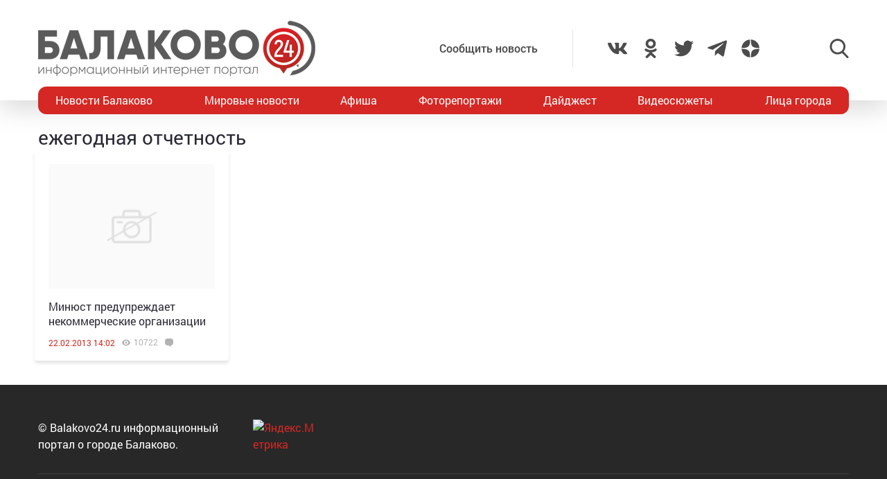

--- FILE ---
content_type: text/html; charset=utf-8
request_url: https://www.google.com/recaptcha/api2/anchor?ar=1&k=6LdPcIgUAAAAANqoni18clSceBi-BUpXeBK7rMc9&co=aHR0cHM6Ly9iYWxha292bzI0LnJ1OjQ0Mw..&hl=en&v=N67nZn4AqZkNcbeMu4prBgzg&size=invisible&anchor-ms=20000&execute-ms=30000&cb=fse7oq1pp0pw
body_size: 48851
content:
<!DOCTYPE HTML><html dir="ltr" lang="en"><head><meta http-equiv="Content-Type" content="text/html; charset=UTF-8">
<meta http-equiv="X-UA-Compatible" content="IE=edge">
<title>reCAPTCHA</title>
<style type="text/css">
/* cyrillic-ext */
@font-face {
  font-family: 'Roboto';
  font-style: normal;
  font-weight: 400;
  font-stretch: 100%;
  src: url(//fonts.gstatic.com/s/roboto/v48/KFO7CnqEu92Fr1ME7kSn66aGLdTylUAMa3GUBHMdazTgWw.woff2) format('woff2');
  unicode-range: U+0460-052F, U+1C80-1C8A, U+20B4, U+2DE0-2DFF, U+A640-A69F, U+FE2E-FE2F;
}
/* cyrillic */
@font-face {
  font-family: 'Roboto';
  font-style: normal;
  font-weight: 400;
  font-stretch: 100%;
  src: url(//fonts.gstatic.com/s/roboto/v48/KFO7CnqEu92Fr1ME7kSn66aGLdTylUAMa3iUBHMdazTgWw.woff2) format('woff2');
  unicode-range: U+0301, U+0400-045F, U+0490-0491, U+04B0-04B1, U+2116;
}
/* greek-ext */
@font-face {
  font-family: 'Roboto';
  font-style: normal;
  font-weight: 400;
  font-stretch: 100%;
  src: url(//fonts.gstatic.com/s/roboto/v48/KFO7CnqEu92Fr1ME7kSn66aGLdTylUAMa3CUBHMdazTgWw.woff2) format('woff2');
  unicode-range: U+1F00-1FFF;
}
/* greek */
@font-face {
  font-family: 'Roboto';
  font-style: normal;
  font-weight: 400;
  font-stretch: 100%;
  src: url(//fonts.gstatic.com/s/roboto/v48/KFO7CnqEu92Fr1ME7kSn66aGLdTylUAMa3-UBHMdazTgWw.woff2) format('woff2');
  unicode-range: U+0370-0377, U+037A-037F, U+0384-038A, U+038C, U+038E-03A1, U+03A3-03FF;
}
/* math */
@font-face {
  font-family: 'Roboto';
  font-style: normal;
  font-weight: 400;
  font-stretch: 100%;
  src: url(//fonts.gstatic.com/s/roboto/v48/KFO7CnqEu92Fr1ME7kSn66aGLdTylUAMawCUBHMdazTgWw.woff2) format('woff2');
  unicode-range: U+0302-0303, U+0305, U+0307-0308, U+0310, U+0312, U+0315, U+031A, U+0326-0327, U+032C, U+032F-0330, U+0332-0333, U+0338, U+033A, U+0346, U+034D, U+0391-03A1, U+03A3-03A9, U+03B1-03C9, U+03D1, U+03D5-03D6, U+03F0-03F1, U+03F4-03F5, U+2016-2017, U+2034-2038, U+203C, U+2040, U+2043, U+2047, U+2050, U+2057, U+205F, U+2070-2071, U+2074-208E, U+2090-209C, U+20D0-20DC, U+20E1, U+20E5-20EF, U+2100-2112, U+2114-2115, U+2117-2121, U+2123-214F, U+2190, U+2192, U+2194-21AE, U+21B0-21E5, U+21F1-21F2, U+21F4-2211, U+2213-2214, U+2216-22FF, U+2308-230B, U+2310, U+2319, U+231C-2321, U+2336-237A, U+237C, U+2395, U+239B-23B7, U+23D0, U+23DC-23E1, U+2474-2475, U+25AF, U+25B3, U+25B7, U+25BD, U+25C1, U+25CA, U+25CC, U+25FB, U+266D-266F, U+27C0-27FF, U+2900-2AFF, U+2B0E-2B11, U+2B30-2B4C, U+2BFE, U+3030, U+FF5B, U+FF5D, U+1D400-1D7FF, U+1EE00-1EEFF;
}
/* symbols */
@font-face {
  font-family: 'Roboto';
  font-style: normal;
  font-weight: 400;
  font-stretch: 100%;
  src: url(//fonts.gstatic.com/s/roboto/v48/KFO7CnqEu92Fr1ME7kSn66aGLdTylUAMaxKUBHMdazTgWw.woff2) format('woff2');
  unicode-range: U+0001-000C, U+000E-001F, U+007F-009F, U+20DD-20E0, U+20E2-20E4, U+2150-218F, U+2190, U+2192, U+2194-2199, U+21AF, U+21E6-21F0, U+21F3, U+2218-2219, U+2299, U+22C4-22C6, U+2300-243F, U+2440-244A, U+2460-24FF, U+25A0-27BF, U+2800-28FF, U+2921-2922, U+2981, U+29BF, U+29EB, U+2B00-2BFF, U+4DC0-4DFF, U+FFF9-FFFB, U+10140-1018E, U+10190-1019C, U+101A0, U+101D0-101FD, U+102E0-102FB, U+10E60-10E7E, U+1D2C0-1D2D3, U+1D2E0-1D37F, U+1F000-1F0FF, U+1F100-1F1AD, U+1F1E6-1F1FF, U+1F30D-1F30F, U+1F315, U+1F31C, U+1F31E, U+1F320-1F32C, U+1F336, U+1F378, U+1F37D, U+1F382, U+1F393-1F39F, U+1F3A7-1F3A8, U+1F3AC-1F3AF, U+1F3C2, U+1F3C4-1F3C6, U+1F3CA-1F3CE, U+1F3D4-1F3E0, U+1F3ED, U+1F3F1-1F3F3, U+1F3F5-1F3F7, U+1F408, U+1F415, U+1F41F, U+1F426, U+1F43F, U+1F441-1F442, U+1F444, U+1F446-1F449, U+1F44C-1F44E, U+1F453, U+1F46A, U+1F47D, U+1F4A3, U+1F4B0, U+1F4B3, U+1F4B9, U+1F4BB, U+1F4BF, U+1F4C8-1F4CB, U+1F4D6, U+1F4DA, U+1F4DF, U+1F4E3-1F4E6, U+1F4EA-1F4ED, U+1F4F7, U+1F4F9-1F4FB, U+1F4FD-1F4FE, U+1F503, U+1F507-1F50B, U+1F50D, U+1F512-1F513, U+1F53E-1F54A, U+1F54F-1F5FA, U+1F610, U+1F650-1F67F, U+1F687, U+1F68D, U+1F691, U+1F694, U+1F698, U+1F6AD, U+1F6B2, U+1F6B9-1F6BA, U+1F6BC, U+1F6C6-1F6CF, U+1F6D3-1F6D7, U+1F6E0-1F6EA, U+1F6F0-1F6F3, U+1F6F7-1F6FC, U+1F700-1F7FF, U+1F800-1F80B, U+1F810-1F847, U+1F850-1F859, U+1F860-1F887, U+1F890-1F8AD, U+1F8B0-1F8BB, U+1F8C0-1F8C1, U+1F900-1F90B, U+1F93B, U+1F946, U+1F984, U+1F996, U+1F9E9, U+1FA00-1FA6F, U+1FA70-1FA7C, U+1FA80-1FA89, U+1FA8F-1FAC6, U+1FACE-1FADC, U+1FADF-1FAE9, U+1FAF0-1FAF8, U+1FB00-1FBFF;
}
/* vietnamese */
@font-face {
  font-family: 'Roboto';
  font-style: normal;
  font-weight: 400;
  font-stretch: 100%;
  src: url(//fonts.gstatic.com/s/roboto/v48/KFO7CnqEu92Fr1ME7kSn66aGLdTylUAMa3OUBHMdazTgWw.woff2) format('woff2');
  unicode-range: U+0102-0103, U+0110-0111, U+0128-0129, U+0168-0169, U+01A0-01A1, U+01AF-01B0, U+0300-0301, U+0303-0304, U+0308-0309, U+0323, U+0329, U+1EA0-1EF9, U+20AB;
}
/* latin-ext */
@font-face {
  font-family: 'Roboto';
  font-style: normal;
  font-weight: 400;
  font-stretch: 100%;
  src: url(//fonts.gstatic.com/s/roboto/v48/KFO7CnqEu92Fr1ME7kSn66aGLdTylUAMa3KUBHMdazTgWw.woff2) format('woff2');
  unicode-range: U+0100-02BA, U+02BD-02C5, U+02C7-02CC, U+02CE-02D7, U+02DD-02FF, U+0304, U+0308, U+0329, U+1D00-1DBF, U+1E00-1E9F, U+1EF2-1EFF, U+2020, U+20A0-20AB, U+20AD-20C0, U+2113, U+2C60-2C7F, U+A720-A7FF;
}
/* latin */
@font-face {
  font-family: 'Roboto';
  font-style: normal;
  font-weight: 400;
  font-stretch: 100%;
  src: url(//fonts.gstatic.com/s/roboto/v48/KFO7CnqEu92Fr1ME7kSn66aGLdTylUAMa3yUBHMdazQ.woff2) format('woff2');
  unicode-range: U+0000-00FF, U+0131, U+0152-0153, U+02BB-02BC, U+02C6, U+02DA, U+02DC, U+0304, U+0308, U+0329, U+2000-206F, U+20AC, U+2122, U+2191, U+2193, U+2212, U+2215, U+FEFF, U+FFFD;
}
/* cyrillic-ext */
@font-face {
  font-family: 'Roboto';
  font-style: normal;
  font-weight: 500;
  font-stretch: 100%;
  src: url(//fonts.gstatic.com/s/roboto/v48/KFO7CnqEu92Fr1ME7kSn66aGLdTylUAMa3GUBHMdazTgWw.woff2) format('woff2');
  unicode-range: U+0460-052F, U+1C80-1C8A, U+20B4, U+2DE0-2DFF, U+A640-A69F, U+FE2E-FE2F;
}
/* cyrillic */
@font-face {
  font-family: 'Roboto';
  font-style: normal;
  font-weight: 500;
  font-stretch: 100%;
  src: url(//fonts.gstatic.com/s/roboto/v48/KFO7CnqEu92Fr1ME7kSn66aGLdTylUAMa3iUBHMdazTgWw.woff2) format('woff2');
  unicode-range: U+0301, U+0400-045F, U+0490-0491, U+04B0-04B1, U+2116;
}
/* greek-ext */
@font-face {
  font-family: 'Roboto';
  font-style: normal;
  font-weight: 500;
  font-stretch: 100%;
  src: url(//fonts.gstatic.com/s/roboto/v48/KFO7CnqEu92Fr1ME7kSn66aGLdTylUAMa3CUBHMdazTgWw.woff2) format('woff2');
  unicode-range: U+1F00-1FFF;
}
/* greek */
@font-face {
  font-family: 'Roboto';
  font-style: normal;
  font-weight: 500;
  font-stretch: 100%;
  src: url(//fonts.gstatic.com/s/roboto/v48/KFO7CnqEu92Fr1ME7kSn66aGLdTylUAMa3-UBHMdazTgWw.woff2) format('woff2');
  unicode-range: U+0370-0377, U+037A-037F, U+0384-038A, U+038C, U+038E-03A1, U+03A3-03FF;
}
/* math */
@font-face {
  font-family: 'Roboto';
  font-style: normal;
  font-weight: 500;
  font-stretch: 100%;
  src: url(//fonts.gstatic.com/s/roboto/v48/KFO7CnqEu92Fr1ME7kSn66aGLdTylUAMawCUBHMdazTgWw.woff2) format('woff2');
  unicode-range: U+0302-0303, U+0305, U+0307-0308, U+0310, U+0312, U+0315, U+031A, U+0326-0327, U+032C, U+032F-0330, U+0332-0333, U+0338, U+033A, U+0346, U+034D, U+0391-03A1, U+03A3-03A9, U+03B1-03C9, U+03D1, U+03D5-03D6, U+03F0-03F1, U+03F4-03F5, U+2016-2017, U+2034-2038, U+203C, U+2040, U+2043, U+2047, U+2050, U+2057, U+205F, U+2070-2071, U+2074-208E, U+2090-209C, U+20D0-20DC, U+20E1, U+20E5-20EF, U+2100-2112, U+2114-2115, U+2117-2121, U+2123-214F, U+2190, U+2192, U+2194-21AE, U+21B0-21E5, U+21F1-21F2, U+21F4-2211, U+2213-2214, U+2216-22FF, U+2308-230B, U+2310, U+2319, U+231C-2321, U+2336-237A, U+237C, U+2395, U+239B-23B7, U+23D0, U+23DC-23E1, U+2474-2475, U+25AF, U+25B3, U+25B7, U+25BD, U+25C1, U+25CA, U+25CC, U+25FB, U+266D-266F, U+27C0-27FF, U+2900-2AFF, U+2B0E-2B11, U+2B30-2B4C, U+2BFE, U+3030, U+FF5B, U+FF5D, U+1D400-1D7FF, U+1EE00-1EEFF;
}
/* symbols */
@font-face {
  font-family: 'Roboto';
  font-style: normal;
  font-weight: 500;
  font-stretch: 100%;
  src: url(//fonts.gstatic.com/s/roboto/v48/KFO7CnqEu92Fr1ME7kSn66aGLdTylUAMaxKUBHMdazTgWw.woff2) format('woff2');
  unicode-range: U+0001-000C, U+000E-001F, U+007F-009F, U+20DD-20E0, U+20E2-20E4, U+2150-218F, U+2190, U+2192, U+2194-2199, U+21AF, U+21E6-21F0, U+21F3, U+2218-2219, U+2299, U+22C4-22C6, U+2300-243F, U+2440-244A, U+2460-24FF, U+25A0-27BF, U+2800-28FF, U+2921-2922, U+2981, U+29BF, U+29EB, U+2B00-2BFF, U+4DC0-4DFF, U+FFF9-FFFB, U+10140-1018E, U+10190-1019C, U+101A0, U+101D0-101FD, U+102E0-102FB, U+10E60-10E7E, U+1D2C0-1D2D3, U+1D2E0-1D37F, U+1F000-1F0FF, U+1F100-1F1AD, U+1F1E6-1F1FF, U+1F30D-1F30F, U+1F315, U+1F31C, U+1F31E, U+1F320-1F32C, U+1F336, U+1F378, U+1F37D, U+1F382, U+1F393-1F39F, U+1F3A7-1F3A8, U+1F3AC-1F3AF, U+1F3C2, U+1F3C4-1F3C6, U+1F3CA-1F3CE, U+1F3D4-1F3E0, U+1F3ED, U+1F3F1-1F3F3, U+1F3F5-1F3F7, U+1F408, U+1F415, U+1F41F, U+1F426, U+1F43F, U+1F441-1F442, U+1F444, U+1F446-1F449, U+1F44C-1F44E, U+1F453, U+1F46A, U+1F47D, U+1F4A3, U+1F4B0, U+1F4B3, U+1F4B9, U+1F4BB, U+1F4BF, U+1F4C8-1F4CB, U+1F4D6, U+1F4DA, U+1F4DF, U+1F4E3-1F4E6, U+1F4EA-1F4ED, U+1F4F7, U+1F4F9-1F4FB, U+1F4FD-1F4FE, U+1F503, U+1F507-1F50B, U+1F50D, U+1F512-1F513, U+1F53E-1F54A, U+1F54F-1F5FA, U+1F610, U+1F650-1F67F, U+1F687, U+1F68D, U+1F691, U+1F694, U+1F698, U+1F6AD, U+1F6B2, U+1F6B9-1F6BA, U+1F6BC, U+1F6C6-1F6CF, U+1F6D3-1F6D7, U+1F6E0-1F6EA, U+1F6F0-1F6F3, U+1F6F7-1F6FC, U+1F700-1F7FF, U+1F800-1F80B, U+1F810-1F847, U+1F850-1F859, U+1F860-1F887, U+1F890-1F8AD, U+1F8B0-1F8BB, U+1F8C0-1F8C1, U+1F900-1F90B, U+1F93B, U+1F946, U+1F984, U+1F996, U+1F9E9, U+1FA00-1FA6F, U+1FA70-1FA7C, U+1FA80-1FA89, U+1FA8F-1FAC6, U+1FACE-1FADC, U+1FADF-1FAE9, U+1FAF0-1FAF8, U+1FB00-1FBFF;
}
/* vietnamese */
@font-face {
  font-family: 'Roboto';
  font-style: normal;
  font-weight: 500;
  font-stretch: 100%;
  src: url(//fonts.gstatic.com/s/roboto/v48/KFO7CnqEu92Fr1ME7kSn66aGLdTylUAMa3OUBHMdazTgWw.woff2) format('woff2');
  unicode-range: U+0102-0103, U+0110-0111, U+0128-0129, U+0168-0169, U+01A0-01A1, U+01AF-01B0, U+0300-0301, U+0303-0304, U+0308-0309, U+0323, U+0329, U+1EA0-1EF9, U+20AB;
}
/* latin-ext */
@font-face {
  font-family: 'Roboto';
  font-style: normal;
  font-weight: 500;
  font-stretch: 100%;
  src: url(//fonts.gstatic.com/s/roboto/v48/KFO7CnqEu92Fr1ME7kSn66aGLdTylUAMa3KUBHMdazTgWw.woff2) format('woff2');
  unicode-range: U+0100-02BA, U+02BD-02C5, U+02C7-02CC, U+02CE-02D7, U+02DD-02FF, U+0304, U+0308, U+0329, U+1D00-1DBF, U+1E00-1E9F, U+1EF2-1EFF, U+2020, U+20A0-20AB, U+20AD-20C0, U+2113, U+2C60-2C7F, U+A720-A7FF;
}
/* latin */
@font-face {
  font-family: 'Roboto';
  font-style: normal;
  font-weight: 500;
  font-stretch: 100%;
  src: url(//fonts.gstatic.com/s/roboto/v48/KFO7CnqEu92Fr1ME7kSn66aGLdTylUAMa3yUBHMdazQ.woff2) format('woff2');
  unicode-range: U+0000-00FF, U+0131, U+0152-0153, U+02BB-02BC, U+02C6, U+02DA, U+02DC, U+0304, U+0308, U+0329, U+2000-206F, U+20AC, U+2122, U+2191, U+2193, U+2212, U+2215, U+FEFF, U+FFFD;
}
/* cyrillic-ext */
@font-face {
  font-family: 'Roboto';
  font-style: normal;
  font-weight: 900;
  font-stretch: 100%;
  src: url(//fonts.gstatic.com/s/roboto/v48/KFO7CnqEu92Fr1ME7kSn66aGLdTylUAMa3GUBHMdazTgWw.woff2) format('woff2');
  unicode-range: U+0460-052F, U+1C80-1C8A, U+20B4, U+2DE0-2DFF, U+A640-A69F, U+FE2E-FE2F;
}
/* cyrillic */
@font-face {
  font-family: 'Roboto';
  font-style: normal;
  font-weight: 900;
  font-stretch: 100%;
  src: url(//fonts.gstatic.com/s/roboto/v48/KFO7CnqEu92Fr1ME7kSn66aGLdTylUAMa3iUBHMdazTgWw.woff2) format('woff2');
  unicode-range: U+0301, U+0400-045F, U+0490-0491, U+04B0-04B1, U+2116;
}
/* greek-ext */
@font-face {
  font-family: 'Roboto';
  font-style: normal;
  font-weight: 900;
  font-stretch: 100%;
  src: url(//fonts.gstatic.com/s/roboto/v48/KFO7CnqEu92Fr1ME7kSn66aGLdTylUAMa3CUBHMdazTgWw.woff2) format('woff2');
  unicode-range: U+1F00-1FFF;
}
/* greek */
@font-face {
  font-family: 'Roboto';
  font-style: normal;
  font-weight: 900;
  font-stretch: 100%;
  src: url(//fonts.gstatic.com/s/roboto/v48/KFO7CnqEu92Fr1ME7kSn66aGLdTylUAMa3-UBHMdazTgWw.woff2) format('woff2');
  unicode-range: U+0370-0377, U+037A-037F, U+0384-038A, U+038C, U+038E-03A1, U+03A3-03FF;
}
/* math */
@font-face {
  font-family: 'Roboto';
  font-style: normal;
  font-weight: 900;
  font-stretch: 100%;
  src: url(//fonts.gstatic.com/s/roboto/v48/KFO7CnqEu92Fr1ME7kSn66aGLdTylUAMawCUBHMdazTgWw.woff2) format('woff2');
  unicode-range: U+0302-0303, U+0305, U+0307-0308, U+0310, U+0312, U+0315, U+031A, U+0326-0327, U+032C, U+032F-0330, U+0332-0333, U+0338, U+033A, U+0346, U+034D, U+0391-03A1, U+03A3-03A9, U+03B1-03C9, U+03D1, U+03D5-03D6, U+03F0-03F1, U+03F4-03F5, U+2016-2017, U+2034-2038, U+203C, U+2040, U+2043, U+2047, U+2050, U+2057, U+205F, U+2070-2071, U+2074-208E, U+2090-209C, U+20D0-20DC, U+20E1, U+20E5-20EF, U+2100-2112, U+2114-2115, U+2117-2121, U+2123-214F, U+2190, U+2192, U+2194-21AE, U+21B0-21E5, U+21F1-21F2, U+21F4-2211, U+2213-2214, U+2216-22FF, U+2308-230B, U+2310, U+2319, U+231C-2321, U+2336-237A, U+237C, U+2395, U+239B-23B7, U+23D0, U+23DC-23E1, U+2474-2475, U+25AF, U+25B3, U+25B7, U+25BD, U+25C1, U+25CA, U+25CC, U+25FB, U+266D-266F, U+27C0-27FF, U+2900-2AFF, U+2B0E-2B11, U+2B30-2B4C, U+2BFE, U+3030, U+FF5B, U+FF5D, U+1D400-1D7FF, U+1EE00-1EEFF;
}
/* symbols */
@font-face {
  font-family: 'Roboto';
  font-style: normal;
  font-weight: 900;
  font-stretch: 100%;
  src: url(//fonts.gstatic.com/s/roboto/v48/KFO7CnqEu92Fr1ME7kSn66aGLdTylUAMaxKUBHMdazTgWw.woff2) format('woff2');
  unicode-range: U+0001-000C, U+000E-001F, U+007F-009F, U+20DD-20E0, U+20E2-20E4, U+2150-218F, U+2190, U+2192, U+2194-2199, U+21AF, U+21E6-21F0, U+21F3, U+2218-2219, U+2299, U+22C4-22C6, U+2300-243F, U+2440-244A, U+2460-24FF, U+25A0-27BF, U+2800-28FF, U+2921-2922, U+2981, U+29BF, U+29EB, U+2B00-2BFF, U+4DC0-4DFF, U+FFF9-FFFB, U+10140-1018E, U+10190-1019C, U+101A0, U+101D0-101FD, U+102E0-102FB, U+10E60-10E7E, U+1D2C0-1D2D3, U+1D2E0-1D37F, U+1F000-1F0FF, U+1F100-1F1AD, U+1F1E6-1F1FF, U+1F30D-1F30F, U+1F315, U+1F31C, U+1F31E, U+1F320-1F32C, U+1F336, U+1F378, U+1F37D, U+1F382, U+1F393-1F39F, U+1F3A7-1F3A8, U+1F3AC-1F3AF, U+1F3C2, U+1F3C4-1F3C6, U+1F3CA-1F3CE, U+1F3D4-1F3E0, U+1F3ED, U+1F3F1-1F3F3, U+1F3F5-1F3F7, U+1F408, U+1F415, U+1F41F, U+1F426, U+1F43F, U+1F441-1F442, U+1F444, U+1F446-1F449, U+1F44C-1F44E, U+1F453, U+1F46A, U+1F47D, U+1F4A3, U+1F4B0, U+1F4B3, U+1F4B9, U+1F4BB, U+1F4BF, U+1F4C8-1F4CB, U+1F4D6, U+1F4DA, U+1F4DF, U+1F4E3-1F4E6, U+1F4EA-1F4ED, U+1F4F7, U+1F4F9-1F4FB, U+1F4FD-1F4FE, U+1F503, U+1F507-1F50B, U+1F50D, U+1F512-1F513, U+1F53E-1F54A, U+1F54F-1F5FA, U+1F610, U+1F650-1F67F, U+1F687, U+1F68D, U+1F691, U+1F694, U+1F698, U+1F6AD, U+1F6B2, U+1F6B9-1F6BA, U+1F6BC, U+1F6C6-1F6CF, U+1F6D3-1F6D7, U+1F6E0-1F6EA, U+1F6F0-1F6F3, U+1F6F7-1F6FC, U+1F700-1F7FF, U+1F800-1F80B, U+1F810-1F847, U+1F850-1F859, U+1F860-1F887, U+1F890-1F8AD, U+1F8B0-1F8BB, U+1F8C0-1F8C1, U+1F900-1F90B, U+1F93B, U+1F946, U+1F984, U+1F996, U+1F9E9, U+1FA00-1FA6F, U+1FA70-1FA7C, U+1FA80-1FA89, U+1FA8F-1FAC6, U+1FACE-1FADC, U+1FADF-1FAE9, U+1FAF0-1FAF8, U+1FB00-1FBFF;
}
/* vietnamese */
@font-face {
  font-family: 'Roboto';
  font-style: normal;
  font-weight: 900;
  font-stretch: 100%;
  src: url(//fonts.gstatic.com/s/roboto/v48/KFO7CnqEu92Fr1ME7kSn66aGLdTylUAMa3OUBHMdazTgWw.woff2) format('woff2');
  unicode-range: U+0102-0103, U+0110-0111, U+0128-0129, U+0168-0169, U+01A0-01A1, U+01AF-01B0, U+0300-0301, U+0303-0304, U+0308-0309, U+0323, U+0329, U+1EA0-1EF9, U+20AB;
}
/* latin-ext */
@font-face {
  font-family: 'Roboto';
  font-style: normal;
  font-weight: 900;
  font-stretch: 100%;
  src: url(//fonts.gstatic.com/s/roboto/v48/KFO7CnqEu92Fr1ME7kSn66aGLdTylUAMa3KUBHMdazTgWw.woff2) format('woff2');
  unicode-range: U+0100-02BA, U+02BD-02C5, U+02C7-02CC, U+02CE-02D7, U+02DD-02FF, U+0304, U+0308, U+0329, U+1D00-1DBF, U+1E00-1E9F, U+1EF2-1EFF, U+2020, U+20A0-20AB, U+20AD-20C0, U+2113, U+2C60-2C7F, U+A720-A7FF;
}
/* latin */
@font-face {
  font-family: 'Roboto';
  font-style: normal;
  font-weight: 900;
  font-stretch: 100%;
  src: url(//fonts.gstatic.com/s/roboto/v48/KFO7CnqEu92Fr1ME7kSn66aGLdTylUAMa3yUBHMdazQ.woff2) format('woff2');
  unicode-range: U+0000-00FF, U+0131, U+0152-0153, U+02BB-02BC, U+02C6, U+02DA, U+02DC, U+0304, U+0308, U+0329, U+2000-206F, U+20AC, U+2122, U+2191, U+2193, U+2212, U+2215, U+FEFF, U+FFFD;
}

</style>
<link rel="stylesheet" type="text/css" href="https://www.gstatic.com/recaptcha/releases/N67nZn4AqZkNcbeMu4prBgzg/styles__ltr.css">
<script nonce="7Oo8YVjXCsd2ChTe2QC90Q" type="text/javascript">window['__recaptcha_api'] = 'https://www.google.com/recaptcha/api2/';</script>
<script type="text/javascript" src="https://www.gstatic.com/recaptcha/releases/N67nZn4AqZkNcbeMu4prBgzg/recaptcha__en.js" nonce="7Oo8YVjXCsd2ChTe2QC90Q">
      
    </script></head>
<body><div id="rc-anchor-alert" class="rc-anchor-alert"></div>
<input type="hidden" id="recaptcha-token" value="[base64]">
<script type="text/javascript" nonce="7Oo8YVjXCsd2ChTe2QC90Q">
      recaptcha.anchor.Main.init("[\x22ainput\x22,[\x22bgdata\x22,\x22\x22,\[base64]/[base64]/[base64]/ZyhXLGgpOnEoW04sMjEsbF0sVywwKSxoKSxmYWxzZSxmYWxzZSl9Y2F0Y2goayl7RygzNTgsVyk/[base64]/[base64]/[base64]/[base64]/[base64]/[base64]/[base64]/bmV3IEJbT10oRFswXSk6dz09Mj9uZXcgQltPXShEWzBdLERbMV0pOnc9PTM/bmV3IEJbT10oRFswXSxEWzFdLERbMl0pOnc9PTQ/[base64]/[base64]/[base64]/[base64]/[base64]\\u003d\x22,\[base64]\\u003d\\u003d\x22,\x22w7nCkVTClEbDlsOSw7cSRcK3VMKaNG3CkQQBw5HCm8OdwpRjw6vDq8KQwoDDvncANcOAwprCv8Kow51SS8O4U1fCssO+IwXDhcKWf8KCc0dwfH1Aw54aSXpUf8OjfsK/w7TCrsKVw5Y2T8KLQcKZOSJfDcKcw4zDuWHDgUHCvk7CrmpgPsKwZsOew6JJw40pwpN7ICnCpsKaaQfDssKQasKuw6d1w7htIMK0w4HCvsObwrbDigHDg8KMw5LCscK9Yn/CuFA3asODwq/[base64]/Cs8KLOMOROFDDisK2w6V2P8Kzw7Rmwr7DhGxpw5jCk2bDhk3Ct8KYw5fCujh4BMORw4AUeyvCicKuB0kRw5MeI8O7UTNAZsOkwo1JWsK3w4/DimvCscKuwokAw712HsO0w5AsTGMmUzplw5QyWDPDjHA8w6zDoMKHb1gxYsKILcK+GjBVwrTCqV5RVBlXJcKVwrnDuAA0wqJdw7p7FHPDokjCvcK/[base64]/wqBeYURLbcKOw5RCwqzDgy8nwpDClFrChVzCnm97woXCqcK6w6nCpi4GwpRsw5R/[base64]/CksKawoNjw4MawrlAw4zDnHnCiWDDoWTDrcKZw6fDmTB1wotTd8KzAcKSBcO6wqDCicK5ecK1wr9rO1BQOcKzE8Omw6wLwph7Y8K1woA/bCV5w6prVsKTwo0uw5XDo1F/bCHDu8OxwqHCgcOsGz7Cp8OSwos7wpglw7pQHMKgNEJ0H8OtVMKGBMOcADrClDIUw6XDp3Y3w5NjwpIMw5bCq0opGMORwrbDiHoew5nCrmzCncKmJmzDkcK9axpwJ285NMK5wo/Dg0XCi8ODw7/[base64]/DiEHCk8KswofChBcEwoPCjQzCocKxw7ANw4Evw4fDpiU2BsKJw53DuV0JSsOsasKpAj7DocKCFnbDi8KawrMDwrE4CynCmsONwoYJcsOKwr0Pa8OXe8O/AsOzBB5Dw4otwqlyw63Dv03Djz3Cl8OtwrHCi8KcGsKHw7XCiFPDssOGcsOFXUgDIxQsDMK3wrvCrikrw53CgHzCgAfCsjVwwqPCsMKUw6lgCl4Lw7XCuWzDuMKmIGwew4huOsKcw55rwo1Xw6DDuHfCn2Rsw5Mgwqc/w4vDnMOgwo7DicKEw7E8N8KQwrHCtiHDh8OqDXjCpDbCm8OYH0TCscKZf2XCoMKswoxzJD8dw6vDhmU0dcOHDcOfwpvCnSTCk8Kkd8OPwpDDkxl2Wg/DnV7Cu8Kewr9hw73CkcKwwozDqDbDusKcw57Cuz4uwr/CtinClMKLHyMdBz7Ds8O0fz3DjsKSw6Q3w6/[base64]/DrMO3wqrDk8KXwqldwqdhQDTDsm14w6PCoMKGIsK1woLCkMKPwrgILMOmEMKIwrlsw70JbR8RZh/DuMOWw7fDliPCt0jDnWbDskAOcFE+aSnCjsKJQGodw4HCocKMwrl9CMOJwqJ7WQLCmmsUw5HCgMOvw7bDikchSDXCtl9QwpspDcOiwrHCgw/DkMO6w5IpwpE6w5pDw5crwp7DusOQw5vCrsOuPMKIw7Fjw7HDpC44ecOVEMKvw5fDjsKbwqvDt8KnTMKbw7jCiTlswpZFwq1/Uz3Dl1rDozVsXDMgw6hzEsORCMKGw5JjDcKJHMO1aigCw5jCl8Kpw6HDrFzDpDzDtH5zw794wqBlwpjCjTRGwpXCsAERLMK/woVGwr7Ch8K6w4gdwqIsB8KsdnfDqEV/BMKpchY1woTCjMOBbcO+IFQXw5tgYcKcLMKQw4J7w57Cg8O8awc1w4Udw7bCgyDCl8OedsOPJhXDhsOTwr99w5M3w67DkEnDoERYw4kxEAzDqTc2JsOOwprDr3Yswq7CiMKCHR8fw5HCtsKjw57CpcO/DzkSwpVUwp/CkWVnETTDnB3Co8OBwqnCqhNwBcKeL8Ogwq3DoVXCiHDCicKsEFYmw5VITnbDicOlBMOlw73Dg0fCucKAw4IsXUNCw6jCgsOewp0/w5nDo0vDnTHCnWFzw6/Do8Kmw7zDisKQw4zCvDcAw4EAYcKUCG7CuSbDiGEpwqBzClUSNsKywr8NLlUbb1LChS/CosO7HcKybEjCrB8pw5V0wrfClhRJwoZNWhfCnMKrwoB2w7zCkcOVaUABwq7DlsKbwrR4DcO6w5J8w53DvsOOwpAFw4VIw77Cl8OTWy3DpzLCnMOEaWd6wr9FdXPDlMOlcMK/[base64]/DucKHw65kXzTDpcOow7tXD8KhbRPCnkFbwpdvwpXDtsKFVcOXwqnDucKWwq/CtFpIw6LCqMKZFjDDjcOtw5hnKcKdS28dIMKUVcO6w57Dr0wOZcOAMcO4w5DCnEHCgcOKXMO0IwXCsMK/[base64]/DkcKuw6tsw7jDncKERcKmSzNhIA5Wa8O+wo3Co8KZWDBCw6Miw5HDqMOkw6wuw7jDvn0jw4zDqTzCgEXClMO8wqYQw6PCocOCwrNbw7jDv8OCwrLDt8OZV8O5C0zDrA4NwrvCmMOawqV/wr/DocODw5wkWBDDusO3woNSw7gjw5bCkCNYw74dwpHDk2BWwphFAAXCmMKQwpgzP2kGwozChMOhM1NWMsK3w4Y/[base64]/IRzCnSANw4nDnWcMw4g1wr/DscO6OsOcw5XDjsKDOV/CgcOJB8OBwrtBwqTDvcKiEEHDr3AGw6DDqWwCD8KBaVw8w7bDhMKrwo/DjsK0X23CpiB4I8OBK8OpT8OEw7Q/Hi/[base64]/[base64]/[base64]/IHo/[base64]/DnhPDoMOew6QJcmDCs2w5PsOZwrMbw4jDncOtwqMzw4sNO8OPJ8Kqw6dPPsK2wqvCmcKWw6x6w5R/w5k9wpRtPsOwwpBoQDDDqXcgw5PDpiDCvsO3wq0SL0LCrhp9wqJ4wps5NsOpSMOawq1hw7JOw6oQwq5UYlDDhAnCmmXDjB99w5LDt8OoHsOewojDscOMwqXDlsKpw5/DmMK6wqTCrMOdVysNRkQpw73DjDpBK8KmJsOaccKFwodBw7vDk30lw7IUwrl8w41eRV52wotTfSsUQcKUfsKmZmspwrzDqcO2w7PDsBsSc8KQBjvCt8KHFMKYXg7Cs8OWwp0wYMODTcKLw4EoasOYTMKyw7A2w5pmwrPDosO5wp/CkWnDksKpw455FcKWPcKPTcKLTGvDtcOGV09gTxYLw6F0wrTDh8OSwoMHw6bCvzQ3w7jCncOwwpHCjcO2wqbChsO+I8K7ScK9FnJjYsO9NMOALcKTw7Uzw7NMZjk3U8OEw44/WcO2w7zDmcO4w78ZMBvCpcOIAsODwp3DqDfDnm1VwqIyw6ozwoc/cMKBWsOjw6VjWH7DjWjDoVbClMOmWRsxVD0/w5XDsF9CDcKYw5p8wpYCwp/[base64]/[base64]/[base64]/wosTAMO7CsOFZMKtw5dGwprDgETDpnrCgS7DiAnDlkjDs8Ohwqsuw7LCj8OZw6dQw69Dw7g6wpRWwqTDvcKjXUnDuzTCkAjCucOgQsORQsKdUMOmasOpDsKeaw1+QC/DhMKjH8OVwowPPhcPDcO3wr9ZLcO3I8OREMKhwqbDgcO0wogmasOKHzzCnDzDvGzCq2DCpWlEwo4CGWkATcK/[base64]/DhB0Cwp/[base64]/YDPCpC7Ci8Ovw6vDinbDmVtEw6t0eDsGDVA2VsK0wq3DsgLCgiPDh8O9w6g2wpl6wpMDbsKUb8OpwrpRKBcoSQvDlFcFYMOywpB3wqHCrMOBdsKWwprChcOtwqvClcOpBsK8wqsUcMKcwoDCuMOAwpPDs8K3w5dgVMKLL8OlwpfDu8KNw6scw4/DuMOWHA85HQV6w5F/V3oMw7UZw78NS23Dg8K2w71uwoQFRSTChMOjQxLCmj0EwrHCjMK2cjXDgQwlwofDgMKMwp7DvMKPwqEMwqF1MlATD8Oaw5/DoxjCv2tAGQPDv8OvOsO+wrLDl8Kiw4TCu8KAw5TCuRdXwo16LMK2VsO4w5XChiQ9woM/QMKIBcOCw4vDjsOiw55bIcOSw5IeGcKHLStkw6DDsMO4w5DChVZkf1R1fsKywqnDjgNxwqEyeMOuw7hOQcKkw7fDp31pwoYFwo9mwqY9wrfChHDCgMKcKlnCvU3Dl8KBDEjCjMKpfhHCjsOwd2cmw4/Dq0nDr8ORC8K5Zw/[base64]/[base64]/DojDCqyptDsOlFDLDoMKzNcKVYljCh8OfNsO8XnzDjsO8fSjDnjrDnMOBKMKdFDDDosKYSHE+UWhzcsO0PTk6w4JJR8KJw79Fw57CukQSwq/CqMKgw5vDpMK2PsKsVRgXEhMxdy3DqsODNkRaIsKhbnzChMKIw6DDjkgjw6XCm8OSZDYMwpQkM8K0VcK5R3fCu8KhwrwVOhvDhMKNEcKYw50bwrvDhwjCoUbDll5zw4U/wrHDpMOEwrUXalXDp8OawpXDljhsw4LDg8K8A8Kaw7LDuQ3DkMOMwpTCqcKdwozDisOdwr/[base64]/DnsK4fcOHSMKKwpUSwp4uGUxsPRHDvcONwojDqMKFYR1dBsO7GSAIw5hSAlNRF8OVTMOlCyDCizjCoQFow67CuEbDrSjCo396w6FrdBU6UMKnFsKONylHDBJxP8O/wp/[base64]/CrjzDucKtwpB8OF7Dpw/DnXzCozrDlsO9wrhzwrrCiGBVPsKicSfDsQlLMS/Cnw/DtcONw4nCpcOzwrTDghTCvndPWcOMwrPDlMOGRMOewqBcwpTDm8OGwrJfwqlJwrZwE8Kiwrp1K8KDwo0/w5pwOcKEw7d1w57DsHhfwo/[base64]/LzbDvRPDk8KUw4kSwrlfw5HCuUnCk8OIwr7DvsO7egAgw7bCvWfCpMOrRXTDvsOVPcOrwobCgCLDjsOqCcOpPX7DmXEQwqbDscKJRcO3wqrCrMKrw6DDtREow6XCiDFLw6VRwqpDwqfCoMO7cmPDr09EZCgKVgBOM8O/[base64]/CrRoUWsK/[base64]/Dr8OGaSkgZh8rIcOGbcK1PMKkwpBIZV3Cum/Dqk7DoMOjwp9QQgvDvsKHwpnCpMOiwrnCmMO/w5xfccKzPjwIwrrDkcOCWQnDtHFbb8KODWXDpcKNwqpPEMKpwoE5w5rDssObPDoWw7rClMKJNB03w77CjirDhFbDicO7KsOqeQMJw5nDuArDiRDDkB5Yw7BNb8OQwprDmjF8w7Z/wpw6GMOzwrgxQiLDigfCiMK+wohDccKLwpZLwrE7w7liw7JfwoMdw6nCqMK9VnLCrnp7w5Y2wprDol7DoHNAw79gwqhnwqw1w5/DrHolNMOsBsOTw7PCicK3w61BwrnCpsOYwrPDhyR0wqctwrzDtSTCqSzDlBzCmCPDkMOKw5TDt8OraURbwokZwqnDr0zCrMKew6fDsBxZIHzCvMOmXVMcB8KAOT0/wp3CoRXDlcKCGlnCisOODsKOw7XCusOhw6HDk8KfwqnCpGFDw6EDGsK0w6o1wrl8wp7CllfDjsO4Wn3CscOpW1/Dg8KOUV1nEsO4EsKrw4vCgMOQw7vCn2oXLXjDg8KJwpFBw4TDs2rCt8Otw63DlMOVwo8bw6XDrMK2AyTDmyRTDDPDii1Vw4pzE3/DmR3CgMKeZDHDusKowpY7HyB/J8ObNsKaw6nDisOMwqbDp3NeU3LChsKjLcKdwrAEYyPDmcOAwpDDnTQZYTvDj8OvY8KFwqnCsyEawpFDw5HCnMKxKcKvw6PCq27Cmxkmw6vDjBpRwr/Do8KdwoPCncKMaMOTwrHCvmrCiBfCpHNJwp7DmyvDqMOJB14vGMOnw77DswpYFjrDs8ObC8K1woHDmxPDv8OyLcOnAX9uWMOZVsOlPAYpBMOwFMKQwoPCrMKBwpPCpygaw6ZFw4PDv8OMKsK7SMKeH8OiHMO8ZcKfw6PDvn/CrkPDtWpsDMORw5nDgsOzw7nDvcKEJMKew4HDk2pjGwXClTvDmTNIHsKGw5jDvXfDjCciS8ObwqFjw6BYTA3Ds103RcK2wrvCqcOYw5JKWcKXKMKcw5JHw5onwoHDoMOZwpguYk3Cs8KIw44OwpE+OMOgdsKZw7/DvxMDT8OCCcKAw5nDqsO7GwJAw43DiQLDhBrCog1mP0IjDUbDgsO1AVYCwovCoHPDm2fCtMKaw5rDmcK2azrCkw/CqWduTEbCqFzCmQPCrcOmEU/DgsKrw6HDmF92w4tHw5DCpzzCoMKhIsOAw63DusOZwoPCtSpgw6LDrj5ww5vCs8KAwovCmFh/[base64]/[base64]/dS/ChlEfO8O5w77CnMOEwpRTw5TCksK9PcOwFmx8GsKMPgZNfFXCscKcw6Yqwp7CsiTDjsKFdcKMw7ISYsKbw7vCicKQbCrDkk/Cj8K/[base64]/DtGDDjMOqw7fDl8OFw6YaLsO1wr8Kw4QOwoZeZMOkecKvw4fDu8KtwqjDoFzCpsKnw4bDgcKRwrxsWkdKwobCoxvClsKZbFAlRcOJQFRBwr/DlcKrw73DijMHwq08w70zwpPDjMO+W0gFw5TDo8OKdcOlwp1eCibCjMO/NBBAw7VefsOswo7Dq2LDkXjCn8OLQhDDpsO/wrTDscOCTzHCisOow7JbbU7ChcKWwqx8wqLDikkkRlXDpQzCh8KIUBjClMOZHWFHYcKoB8K7eMOHwodawq/CqhhmDsKzMcOKN8KuRsOvdgLCim7DvUPDvcOQMcOMZ8K3w7pBLsKMbsOXwqwKwqoDKAQ4W8OcVxDCicK1wpfDo8Kcw4LCncOsfcKsbcOKbcOTZcKRwr50wpHDiRvCmkgqQ1PCs8OVZ2/[base64]/DhQnCqcOJw4/Cq342w7fCl0BZw5/[base64]/[base64]/Dt8KDwr3Cq2TDm8OwZMKqZsO5PipcwoQdH0glwpETwqvDksOnwptxUnjDksOPwq7CuGHDgcOqwqJBRsO/w5tvBMObfD7CvA1hwq1hFG/DuDnCnx/Cs8O9EsKaBWzCv8OQwrHDnhZfw4bCiMO9wofCtsOmQsKIKUtKTMKOw45dLQ/Ck1rCl2LDk8OmNFwlwp9PXRwjd8KnwonDtMOUQU/CtwY+XAQiYWLDh3QtKTbDmn3DmjdzOm/CrcOgwo/DlMKewrnCpnVKw4/[base64]/YMOpC3ZjwoNVLE/DtsKHbsK/[base64]/w7fDoMOYw7DCucOTwonDjhHCn0cRwrJMw5fDncKIwqbDncO2w5bCkFzDtsOwdElJMnZ7w7TDimrCk8K6csKlIcObw5/DjcOMCMKJwprCg3zCgMONT8OlPRTDpW45wr81wr1RT8Owwp7DqE8uw5RiTm93wpXCjTPDo8KXWsOew5/DszkIUy3DnyNIYk7DkWx8w7kAYsOBwqNiTcKewo03wpA/G8KJDsKNw6TDpMKvw4wMLFfDqkTCmUEhXxgdw60MwobCj8Ofw70vRcOMw5HDtiHCpSzDhV/CgMOqw5xowojCmcOYb8OwNMOKwooiw70NEAXCs8OJwq/Cr8OWHk7DqcO7woTDti9Iw7Qhw49/w4QOAitRw5XDoMOSUyZrwpxwdQ0DBsK3ZcOlwokVe3XCvMO5en/Culc4NsOkOWvClMOoLcKxWBtSQFXDucOjQHkdwq7CvQnCtMOCHgDDr8KnKG0uw6N3wooFw54xw4BPYsKoNAXDscK8IcOfO0wYwojCjjDDj8O4wopDwognUcO/[base64]/Dg8KKJy7DmFnCncKHw494wprChXLDqcO+TsKeNFlRIMO+S8KlFjzDuXvDmFVLa8Kww7PDmMKWwp/DpAHDq8Kmw7zDj27CjChMw5Mow7o0woNkw7/DicKow4XDv8OQw447bh0GE1LChMOqwrQ7XMKhXkUqwqcgw6XCosOwwpUAw5sHw6vCqsOGw7TCucO9w7M8DFfDrmjCnD06w4UNw59jw5fCmkU6wqsjUsKsS8OFwqHCsRFxUcKuJMO3wrpWw4cRw5g/w6PCoX88wrQrHgpBDsKxNcO0wrvDhUYJYMOgMExGBHkOCRcHwr3CvcKPwqYNw6JPcm40W8KTwrByw7EZw5/CiSEdwq/CsGMqw73Cv3I3WBZpXFkpXAEVw7l3VcOsZMKnFk3DkUfCl8OXw6gKX27Dg0xTwpnCnMKhwqDDrcKkw7/Dv8Ozw58gw7/Dui7Cp8KgF8ONwqsywotvwr5TXcO7EGrCpgl4wpPDssO+R0DDuCtgw6RSAMOxw6DCnVTCkcKBMzTDnsKmdUbDrMOXJAXCpzXDi2AGVcKcw4cWw6/DjQzCkMKawr3DnMKkVcOZw7FKw4XDqcOGwrJaw7zCtsKBQsOqw6oOe8OMfjh6w53ChMKJwqAjHlHDv0LDrQ4+e2Vgw4nClcOEwq/CtMK8BcOUwoTCiVcSEsO/wodkwo7DncK8YjLDvcKCw6jCu3Ycw7nCoRN6wp8QD8Kcw4w9LsOASMKsDMOcfMOLw4LDqzzCj8OrdERAPHjDmsOGQsKTNkYjTTInw6B3wohFWsONwpg8Q1FbBcOcEcKSw5bCuS3CmMOCw6bCvUHDpR/DnMK9OsOqwpxtUsKvX8KUVU3DuMKVwoTCuHsfwqzCk8K0fW3DqcKdwr7CkRXDhcKcZXIQw6hGPcKLwq8Rw73DhxLCnRkff8KxwqQgIsKtY0PCpT5Xw6/ChsO9PsKowr7CmlDDnsOqGzbChDTDsMO+CMODX8Onw7DCv8KnIcOxwp/ChsKtw5jCrRrDtcOPEnJICGrDvEo9wo5BwqI+w6vDoH12CcKIeMOTL8OQwowmY8O3wrrCgMKHPx7DhcKXw4UdDcK4RUZdwqJNLcO5QjQzWgQrw4wHYxxfV8OvZ8OqVcOVw5bDusORw5J1w5ofWcOEwoFBRnQywpnDlHc7X8OZI0FIwp7Dl8KXw7g6wo/DncKObMOmwrDCuzfCiMOidsKXw7nDlh7Csg/Ch8O2wpY7wpPDrF/Cn8OUXMOAM2jDlsOzBcK+NcOOwo8Xw7hKw4oHfkjCimDCoSrCvsOcDmVrJCvClDsuwpECYgLCvcKRewQ6GcKLw7Zxw5vCk0/Cp8KXw65dw6XDosOLwohaP8ORwqBaw4rDgMKtaQjCjmnDiMOEw7c7XAXCosK+Mw7DtsKaEsKtQw9wWsKYwpPDiMKRP3bDhsO4wopzZ2TDrcOsCRLCs8K/TA3DvsKGw5BKwp7DjmzDthpbw6kQCMO2w7Maw6E5NMOFfRUUM2hnVsOUTD1CMsK0wp5QCQ7ChUfCkzpcVxwNwrbCrMKcTMK3w4dMJsK/woAYfTnCv2jChDd1wqpvwqLCriHDmsOqw7vDiF/DuxfCuRpGOcOHesOlwroKFl/DhsKCCsKcwpPCshkEw4/DqsKXIjJ2woJ7XMK7w5xQw4jDuA/DkUzDrF/DqAU5w4ZhIRjCqHPDoMK/w4NLbGzDjcKlSj0CwqfChMK5w53DrUhcbcKewo9nw7gcY8OPK8OTT8KSwpwIaMO2A8KuE8ObwoHCkMOPfhUJbANyMBxGwpJOwovDt8KCTsObTQPDpsKWYkY7QMOiBMOXw73Cp8Kacj1nw4XCsynDp2fCoMOswqTDiQJrw7QgKmbCmGDDhcK8wqpSBhcLCzDDhF/CnyXCh8KgaMKwwrLCjC8/w4DCmsKESsKwJMO0woodTMO1GEZfM8OewoddAglcKMOQw7ZXEXtpw73CpkkYw4/Du8KNFMKJel3DuzgfSGLDhD9YYcOjVsKZKcKkw6XDmcKdaRkORMKjXHHDj8KTwr5NeRA4ccOsRDdrw6vCpMOaWMO3GcK1w73DrcObasKFHsKDwrPCr8OXwoxnw4XCtHhyYyBnT8KHA8KJeFzCkMOiw6pHXxo0woDDlsKzQ8K+c1/[base64]/CiMKEaGkHw5PDqMOjXcOPJsKkwr7DsFLCu0wGUFjCgcOUw6fDpcK0ICnDn8OhwrLDtHcFXzLClcO+FsK6Z0vDq8OOGMOXZQLDjMOpNcOQeSPDv8KxEcOsw7wxw5FbwrnCtMOcJMK6w5Mtw6VVcFbCgsOwd8KYwp/CtMOfwohSw47CjMORQkULwr7CmcO7wodLw4TDtMKxwpgcwo/[base64]/d3bCrFwpA8KteD41O2hOeDdROMOzw77ChcKVw6V+w5Ena8KkGcKHwqYbwpHDosOjPCB3FSrDm8OLwp92L8Osw6jCtkgAwpnDihfCrcO0KsOQw4c5G1E7dSNpwpUfcSrDrcOQBcOScsOfc8KAworDlcOefVddSgDCr8OCU1/[base64]/UcKwAg5nw4LCncOiahIwb0LCrMKHYlTCk8OYMx1LeEcCw6dCbnnDmsKufcKiwoJ8w7bDlcKaOkTCokolKnIAecO5wrzDn17DrcOzw6kRbmZUwqloBsK3TsO/wphiQlYgY8KZw7YcHWl3Ag7DvwbDp8O8E8O1w7U7w5RnTcOxw6c1BMOLwp0iLDLDjsKfQ8OPw5vCkcKYwq3ClWjDq8OKw58kBsORSsKMTwPCgy/[base64]/CpC7Dl3wjYxDDhH7DszRnwoUnRcK1bsK/AWfCv8OswrHCrsOfwr7DocKKWsKGYMOfw5tCwozDhcKbwodDwrDDscOJNXXCsQwuwo/Dji7CumzChMO0w6MxwqrDoWjCvy19BsOmw5/CmcOWOSDCnsOewrUPw5DDkj3CgcO/LMOywrPDvsKowrAHJ8OnLcO+w7jDvRTCiMO+wpzCoEjDmQAMccOgXMKSXsKcwowewqzDmgc1DcO1w73CvwoQEcOVw5fCucO8N8OAw7DDgMOKwoBxaHELw4krAcOqw5/DmjJtwpfDtmTDrgfDmsKWwpkJVMK1wpFKdjRcw6XDhHliT0U/[base64]/wooKw7PCssOafRLCiFAcw4jCscOLw6Ikw6rDuMOYwrTCrF7DmQ0UwrHCm8Ocw58CG2k4w7Qxw6kVw4XClE4HaW/[base64]/CscOMW8ONSsOyKMOZw4TCk8O9w4JCw5NzHAnDuBUlfEcUwqB7f8KWw5gtwrXDtUIBN8O0YiNFZcKCwq7DpD8XwrFtLQrDjTbCl1HDs07Dn8OMRcK7wpF6CyZ4woNjw7Zkw4c4QArDv8OsYl7CjCVKIsOMw6/Cs2EGe3HCiHvCmsKMwoV5woIRLjQhQMKcwp9uw4Ztw4J4eAQeEsKxwrVUw7TDicOeNsKLTFJmU8OKIU5TTDfDp8OrFcOzQMOje8KMw47Cr8O2w5NFw40/w5fDlWxFeh1Zwr7CiMO8wq9CwqFwcEASw7nDjWvDisKzbHDCiMOWw4TCmi7DrV7DqMKxJsOZScO5RcKNwrBrwolYPhDCjcO7VsK2FQx6RMKEPsKFw6bCvcOhw7dZeETCoMOfwrJzb8Krw6LDkX/DkkJlwosEw74DwrLCpX5Cw4rDslHDucOkaFYqHEkLw73Dp0Uyw4hnCCYpfANSwqNNw67CqQDDkxbCjl9DwqVrwqtmw70IHcKIDBrDgwLDj8OowptSFFN9w7/CrzcjSMOrc8O6IcO1JWUNL8KwLAxVwrgLw7RofcKjwpTClcK0RsO5w4jDmmpvDUjCg1TDsMKkdnHDg8KHUCV/EsOUwqkUZG7DqFPCmgLDqcKCUXXDtcO9w7ojLiBAPlTDm1/Di8OdNm5sw5xwfQvDp8OnwpVbw7MVJsKew5YIwo/CusOrw4UME3N5Vg3DtcKhDAvCusKHw53Cn8K0w4AwI8OQbVJcLhvDjMKIwrJcM3HCnMKIwo15OTM9wrN0SRnDvwvCoRQHwpvDgDDCuMONFMOHw4oNw4hRaDoPHnZpw6fCrQpfw6jDpRrClXM4TRvDhcKxTX7CrMK0GsOfwqc1wr/Cs1EzwrY8w7lSw7/Ci8OHKFHCr8KxwqzDuB/Ds8KKw6XDoMKIA8KJw7XDrmcEJMKRwot2HF5Swo/[base64]/DqsKKH8KZI8KkJxTDk3Uqw6XCiMKmwpfDrcOdNMOMC3o3wqh7H2TDicOQwr9kw6HDlXbDoEzCosOZZcK9w6IAw4oJeU7CrmTDmgpJahvCsnzDvsKXFy/Do0d9w5DChMO8w7rClVhCw65XUnbCgDRAw47DpsOhOcObPgkyAUDCmiXChMOIwqTCi8OPwqjDu8KVwqMgw7TDuMOcBgEawrBxwqbCn1zDicO/w4ReeMOww7JtI8Opw5Vow5NWO1PDvcORC8OQbsKAworDm8KNw6YtWlwIw5TDjFwDdErCjcOIETFnw4nDisO6wpNGU8OrNjgbIMKdGMOPwqTCj8KuXcKrwoHDqsKrMcKPPMOcdy1Bw5kpYiRCe8OnCWFcLinCtMK/w4cudkt1PsKPw5nCgTQjFR9dJcKCw5zCjcOLwpTDlMK3A8O/w6nDmsK9elPCqsO/w4zCusKGwo94fcOrwobCrnDDpiDCisO9wqbCgi7Dui8QF1VJw6k0PsOEHMKqw7tdw54vwr/DuMOaw4IVwrLDmkorwqkwGcKYMBbDjxhBw6pywql7bz/DiwoAwoI6QsOuwqc+OsOewqsPw5BZTsOGRDQ4IsKfXsKAX0Aiw4RsZj/Ds8KJEMKXw4fCqx3DsEHCscOfw5rDqndCSMOCw6DChMODMMOKwoBbwqPDucOUYsKwSMOfw6DDu8KtIUAxwqwiK8KPMMOcw5fDkMKQOjlHSsKlScOQw6IQwqjDjMOvI8OmWsKjHy/DtsKSwrZYRsKZJCZBHsOBw4NewpggT8OPB8OXwoh5wqY0w6DDssOJBi7DqsOQw6ohAzXCg8OPNsOCNlrCpVrDscOiVXMVOsKKDsKfHBAiWMO/[base64]/bFBeW8OIElkewpYvImMWwoFMwoxpdgcYEilfwqPCpB/DgnjCuMOEwrI4w4/CmhDDnMO4SHvDph5Cwr3CpGR2YDXDjj1Fw7/DnnMAwo/[base64]/CpcOSwpMTw6IvwpsNw4zClcKmwpTCnhfCq8O5fGDDoFnDoxHDgjXDjcOlLMOaRcOHw5HCiMKFbTvCoMOkw6IRfX3Ch8OTdMKTJcO/f8O8c3TCjVXDrRfDlgcqCFAdYnIow5suw73CrVDDoMKveUUTESTDssKlw7g6w7lZETXCosOvwrPDl8Ocw7/CpyfDv8Oew5Mow6fDoMKgwqR5PyvDhMKLScKXPcK7RMKCEsK0RsKYcQd9cBvCiGTCvMOEZF/CjcKjw57Ci8OzwqbCkSfCkn8yw6vCsnEsGg3DnHg2w4PCmmTDmDg5JVfDvgliOMKpw6Q9emXCosOhH8Ojwp/CjsKFwojCvsOfwoUQwodDwo/CpCQ0EnMuJcKhwpxAw4xywq4swqrDrcOuF8KEOcOgQUVwfjYcwpxZFcK0AMOoVcOEw70Fw6Qqw6/CnAtbXcOAw7XCnsO+wp8GwrfCm1/DicOeGMKyCFgSSFvDq8OOwoDCt8OZwoPDtwbChGU1wrALQcK5wrrDuAfCkcKfcsKkRzLDi8OXXUV9wrXDn8KuQGjCqBE7wrXDsFQjD2Z4F0hLwrp+dDNHw7fChwlzdyfDr3/[base64]/CuDfCk8OlBCrDtlgsw7Uew5TCrk3DjsO/wqrCgsKOTngkXMK9aS4rw5DDpMK+VjsQwr8nwrLCr8OcVkgGWMKVwoEGDMK5Eh83w7rDkcONwrxHb8OnPsK6w7k9wq4aXsOAwphtw6nCucKhA0jCg8O+w5xawpY8wpTChsKWdwxdAsKOMMKPKijDvBfDmsOnw7dAw5M4w4HCo2F5TGnCocOwwq/DvsKVw43ClA4pMVcZw5MJw6jCvkBwFVjCoWDDnsKGw4XDkijClcOoDULDiMKiX0jDqMOTw48gXsOswq3CuUHDmsKiKcKCK8OGwoLDgEjCicKKS8Odw7TCiwpuw4tPYsO7w4jDukw8w4EIw7nCnBnDtzIHwp3CgG3Dol0HOsO+ZzHCt2gkIsKlLyg+AsKLS8KFcg/[base64]/CuWnCu8OQF8OrRBDCgcK+w5Igw4kwQcOPa1DDhVLCvsOow4tIXsKvSCRXw4fCscKpw75lw4zCtMK/DMOnTzdNwoQwEWtSw41AwpTDgFjDij3Cs8OGwqzDosKxXgnDqMKAeXBSwr/CjAIvwrMXSmkfwpXDhcOBw7PCjsK/fMKyw63CosOxQsK4Y8OqMsKMwrwARcK4F8OKOcKtFiXCmSzClGvCvcOXNS/CpcK+YwvDtcOkJ8KOSMKfOcObwpLDny7DkMOswoonJMKhbsOXEkUIWMO5w5/[base64]/[base64]/Dgl15wpLDhMOQwozDi8OvGwBgeS1eIgs2NHLDo8O7fwJawpLDoTfCqcOXLUUKw5IFwpMHw4bCksKPw5pqfllSD8OvZi0tw7YEZsKPBRnCscOKw75LwrbDnsOZa8K/wq/ClE3CqT1Uwo/[base64]/wog6w7U0w5DDs0DDgcO4wqYnCB4kwoEpw6AlwoU0MScpw5/CssOcGsOgwrzCnUU9wocnZhBiw6nCuMK8w6ARw6XDmxdUw5XCk1omR8OYTMOVw6bCmW9bwp/DojQQXW7CpzFQw7Mbw6vDogJjwq0TLiTCucKYwqzDq1nDncOHwrgmTMKuZsKxTzF8wo7CowPCkcKudBxoOSlxa3/Cmzg+HnAbw7RkThQkIsKRwr8xw5HClcKNw7PDosOoLxoqwqDCuMOXNkQdw47CgGwxbsOTHlA6GC/CrMKIw6bCkMOuTsOyJm4twpgafCrCgsKpeE3CrsOcPMK0dHLCvsKgLw8jKsO7fELCocORIMK/wqfCgD96wpPCnl82JcOgOsODanEWwpjCkRhMw7EhNhgtMWIuO8KGb0gYw4YJwrPCgQwuZybCmBDCqMKDVHQJw4BxwoVhD8Oicmxew5TCiMKSw6AuwojDtnPDpsO9Ox86TmgMw5UnV8K+w6fDmlg7w5XCjQknWRXDj8O5w5PCgsO/w5wQwrTDmS5RwoDCh8OdFsK8w50cwp/DmA3DgMOTEB1DIMKbwqMyQFQPw65SZn9FIMO+WMOaw57DmsOgKxE8HgE3OMKyw4RAwqA5AjTCkwVww4fDql4Bw6QXw4vCm2EUZVXCvcOBw45uMMOuwpTDsV7DjcOfwpfDqcO9YMOWw6PCrF4YwrlfUMKdw4nDgcOrNiAFw5XDsE/ChcOvMU3DicO5woPCjsOfwqfDrzPDqcK+w5rCoEIOF0onVxB8FcKLHWwFZShUBinCkhbDrkVQw4nDrQMUb8O6w7kXw6HDtALDnyDCusKBwpF2dhAyS8KLb0PCrsO7Oi/DpcKDw7kfwrgFCsOWw6s7bMO1THVaRsKMw4bDsG5cwqjDmEzDqTDCgW/DocK+wq12w5HDoFjDghRsw5MOwrrCvMOuw7gGRlTDtsK0KGZebSIQwqg0YijCp8O+BcOCI0kTwopMwpkxCMOTQ8KIw5/DicKJwrzDq38odcKsNUDDgUxyGQkJwqRkQnApXcKNEWRETgRNfn5rUwU1JMKrHwoFwojDoE/[base64]/e2vDsQVwwolgw6A3wqLDjB5XYS7DpMKWw5RewpvDt8K0woR4awFcwpDDlcOGwrnDlsKAwoc/R8KLw5fDnsO9RcOadMOzIQYMK8OIwp7DkzQIwoTCoXoJw4YZw5XDlygTT8K9PsOJcsOnasO9w6MpMcKGPDXDucOPDsKdw5xaQ1vDr8Ohw67CpgzCsiooQih5AUxzwrPDn3jCqiXDvMOYcmLDshrCqELCrCjDkMKTwq8uw6kjXn5cwpHCklkBw4TDiMOTw5/DuVw7wp3DhEgUAQVNw7w3GsK0worDs23DlgbCgcOBw7UOw51LR8OUwr7CrQAWwr9RAl5FwohIXFMnc0crwrtoXMODNcKfJCgSfMO9NTbCvn3DkyvCi8KQw7bCnMKPw709w4cSX8KoDMOUPncswrwLw7hVEQjCscOAJEMgworDtX/Dr3XCtUTDqjXDiMOGw4N1wqBvw6VJQhPCq3rDpR3DvcOGfB8KKsO/UXwZaGrDl18dHwbCmXh9I8OxwqYQBxgmTS/DpcKcHUxfwqPDqhfDg8Kxw7MMVUjDjsOQMk/DkBAjecKWZn0yw6fDtmfDt8K8w5QLw40SOMOFcHDCr8OtwqhsQAHDjcKjQDLDp8KddcO4wpbCiDcmwozCrl8ew5UtCMO0NE/CnVbDqBTCtsKKDcOTwrIuRsOGOsKZB8ObKsKKGlvCoWVRfcKJWcKLWic5worDqMOWwoA7DcO+anHDtMOLwrvCgF0za8OAwqtfwq4Pw5DCtmhFT8OqwrV+O8K5wqBefRwRw4nDnMOZMMKVwo/[base64]/[base64]/[base64]/HsOlw4HDgsODw7vDusK6K8OJBT7CocKOBMO6aCLDscOOw5lSwr/Dp8O6w7LDqQHCkk/DscKQZiHDkAPDjlFhwr/Ct8Oqw7oWw6HDjMOQD8O7wrvDiMKkwqlnKcKmw6XDnkfDnhnDin7DgxbDsMO2TsKowrnDnsKFwoHDosObw4/DiWzCqcOKIMOYbxPCmMOqM8Khw6kEHElxCMO+VsKdcwonbELDmsOGwrzCo8O3woEDw4EeHw/DlmbDhEHDtMOww5vDq10Rw7Y3VSY9w4DDrT/[base64]/Dp8KPwp7Co2HCvBwnBF4IwonDiEHCpDtZVsOLwqQ8FyTCqhUKVMKww6rDk0p5wo7CvcOJcxjCkm/[base64]/[base64]/DnQsbwrPDnMOdw5NCw4E1LFjCisOKccOUw4cBPcOow6lXciXDqMONIsOQZcK8IBHCnXXDnVnCsHXDo8KGA8K8KMOEAVzDuyXDoQTDlcOZwqPClcKHw5g0B8Oiw6xlOwLCqnXCt3rCgHjDmxMoXWjDisOow5/DqMOOwqzCv04pUEzDigB1TcKPwqXCpMOywrrDvzTDtwpcXkJVdGtPdwrDiGTCrcOawq/CjMKHVcOMwozDnMKGS2vCjzHDkC/DucKLF8OBwrXCucK6w4TDjcOiMBkcw7ldw4DDtwphwpfCh8KIwpAaw4oXwpbCisKiJHrDl27CosOqwr8HwrIOWcKbwobCmmXCrcKBwqLDkMO7Y0XDsMOaw6PDlHPCqMKEdXXCjmpcw7TCpMOXwoAAH8O1wrPCimdawq14w7PChMONacOFKG3CiMOQZV/DoHcKw5nCqhsVwrg2w4QNFzDDh2lRw6hTwrUGwqZ9woB+wp5kDEvDl0LCgMKww4HCqsKHw7IKw4VLwoF/wpnCtcOcJjITw5gjwoMVwq7CrRjDq8OIXMKLMmzClk50fcOtAkoLEMKpw5nDiSHColcVw48xwrjDlcOwwpIxHsKGw7B6w7d/KhsBw45oIyIgw7bDslPDkMOHFcOBOMO+DzIeXgxzwoTCkcOxwqJlXcOhwowaw5gTw53CscOaFBoxF1rDgcO/[base64]/DssKqO8O/HWjDvcODNcKMXBoUeTBrSj/DjlJTw5bDokTDjDDDg8OcI8OQLFEedz3DosOIw4R8NX3CmsKmwo/DksKlwp4qIcK1wpttaMKgMcOHbsObw7nDqcKafGzClhNvEko3w4UjTcOvBT4bSMO7wpXCqsOqwqEgHcO4w7HClzAvwpfCpcKmwr/[base64]/IzRrw7diUT5jw4IQw6dJYsOSw5JqX8OrwrDCkg9oSsK+woDCucOeV8OveMO6cQ/Dj8Kjwqg3w4tawqNfZsOrw5N7w6TChMKcUMKJKUTCvcOuwpPDhMK5TMOHAMO7woQVwpw+U0YzwpnDjMOuwoHDnxXDmMOlw6Baw4HDqXPDnQssJ8OHwq/CiyZrEjDCmlg9RcKtZMK0WsKpE1LCpyN6wrXDvsOlBEXCsjU0f8OuPMKgwqEESW7DsBJTwqTCgitDwpjDjRMBdsK+SMOqDX3CucOFwrnDpz/DgkUnHsOqw6TDn8OwKAfCi8KKJ8OUw68kf2rDnGk0w4TDhFsxw6ExwoBJwqfCqMKZwqfDqQ8kwqzDrisTAMKKIQwZdsO/HBVAwoABw7U3LjTDpWDCisOqw78fw7nDlMOjw6tWw7BBw7FZwqPChMOVbcOsOz5KCRHCsMKJwrEYwoDDksKHwrAzXgcXeWASw71gYMOzw6EsRcK9ZC5bwoHCr8Obw5rDp2pwwqYDwpTCgUQ\\u003d\x22],null,[\x22conf\x22,null,\x226LdPcIgUAAAAANqoni18clSceBi-BUpXeBK7rMc9\x22,0,null,null,null,1,[21,125,63,73,95,87,41,43,42,83,102,105,109,121],[7059694,351],0,null,null,null,null,0,null,0,null,700,1,null,0,\[base64]/76lBhnEnQkZnOKMAhmv8xEZ\x22,0,0,null,null,1,null,0,0,null,null,null,0],\x22https://balakovo24.ru:443\x22,null,[3,1,1],null,null,null,1,3600,[\x22https://www.google.com/intl/en/policies/privacy/\x22,\x22https://www.google.com/intl/en/policies/terms/\x22],\x22L/pq4LCUKvgXN+gqlZEvdBIIjbXixWg0Hv1cG/hyz1w\\u003d\x22,1,0,null,1,1769442211829,0,0,[235,240,13,161],null,[162,129,2,142],\x22RC-MXqdfgro_38-DQ\x22,null,null,null,null,null,\x220dAFcWeA58PzP1SjRsaJdN6vlQb7a5YQwtBEkjebuoy1G0wAo4wBIdbtgWSiGSDLucNiKEYZvdloC6OaWEupzppK8oNfvd7sAAHA\x22,1769525011658]");
    </script></body></html>